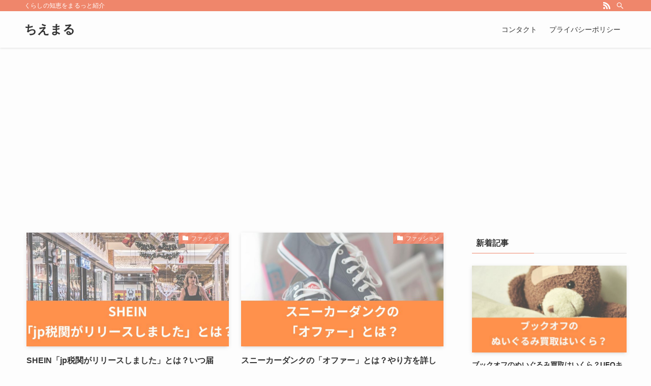

--- FILE ---
content_type: text/html; charset=utf-8
request_url: https://www.google.com/recaptcha/api2/aframe
body_size: 268
content:
<!DOCTYPE HTML><html><head><meta http-equiv="content-type" content="text/html; charset=UTF-8"></head><body><script nonce="KiQnLUHlV7-lk32J5wcIgw">/** Anti-fraud and anti-abuse applications only. See google.com/recaptcha */ try{var clients={'sodar':'https://pagead2.googlesyndication.com/pagead/sodar?'};window.addEventListener("message",function(a){try{if(a.source===window.parent){var b=JSON.parse(a.data);var c=clients[b['id']];if(c){var d=document.createElement('img');d.src=c+b['params']+'&rc='+(localStorage.getItem("rc::a")?sessionStorage.getItem("rc::b"):"");window.document.body.appendChild(d);sessionStorage.setItem("rc::e",parseInt(sessionStorage.getItem("rc::e")||0)+1);localStorage.setItem("rc::h",'1768944451413');}}}catch(b){}});window.parent.postMessage("_grecaptcha_ready", "*");}catch(b){}</script></body></html>

--- FILE ---
content_type: text/javascript
request_url: https://accaii.com/init
body_size: 161
content:
typeof window.accaii.init==='function'?window.accaii.init('181318cd3d161994'):0;

--- FILE ---
content_type: application/javascript; charset=utf-8;
request_url: https://dalc.valuecommerce.com/app3?p=887717845&_s=https%3A%2F%2Ffukuokashi-ckn.jp%2Fpage%2F11%2F&vf=iVBORw0KGgoAAAANSUhEUgAAAAMAAAADCAYAAABWKLW%2FAAAAMElEQVQYV2NkFGP4nxH5meHmRAEGxsiTQv9lr7EyTHn9moFxI1fX%2F6hnPgxxAloMABq%2BDkWYimvRAAAAAElFTkSuQmCC
body_size: 1310
content:
vc_linkswitch_callback({"t":"696ff343","r":"aW_zQwABXdMSdp8XCooD7AqKBtSEPA","ub":"aW%2FzQgADWckSdp8XCooCsQqKC%2FDWaQ%3D%3D","vcid":"jTB99hn9ZLK-UofxLmqmQezScQRWLmmCpEik6VfhB-9BPp0A_UsKuw","vcpub":"0.089555","approach.yahoo.co.jp":{"a":"2821580","m":"2201292","g":"c2eb25618e"},"www.animate-onlineshop.jp":{"a":"2805589","m":"3357128","g":"68abea718e"},"paypaystep.yahoo.co.jp":{"a":"2821580","m":"2201292","g":"c2eb25618e"},"renta.papy.co.jp/renta/sc/frm/item":{"a":"2302765","m":"2433833","g":"9fe155fe9a","sp":"ref%3Dvc"},"recochoku.jp":{"a":"2879464","m":"3147280","g":"f3cf82638e"},"l":4,"paypaymall.yahoo.co.jp":{"a":"2821580","m":"2201292","g":"c2eb25618e"},"ebookjapan.yahoo.co.jp":{"a":"2349414","m":"2103493","g":"d3ed0b0aa2","sp":"dealerid%3D40001"},"p":887717845,"www.neowing.co.jp":{"a":"2289720","m":"2479078","g":"83ec194f8e"},"s":3640795,"papy.co.jp/vcdummy":{"a":"2302765","m":"2433833","g":"9fe155fe9a","sp":"ref%3Dvc"},"qoo10.jp":{"a":"2858864","m":"3560897","g":"75f332e98e"},"mini-shopping.yahoo.co.jp":{"a":"2821580","m":"2201292","g":"c2eb25618e"},"tower.jp":{"a":"2377670","m":"2409673","g":"ef0132ca8e"},"shopping.geocities.jp":{"a":"2821580","m":"2201292","g":"c2eb25618e"},"shopping.yahoo.co.jp":{"a":"2821580","m":"2201292","g":"c2eb25618e"}})